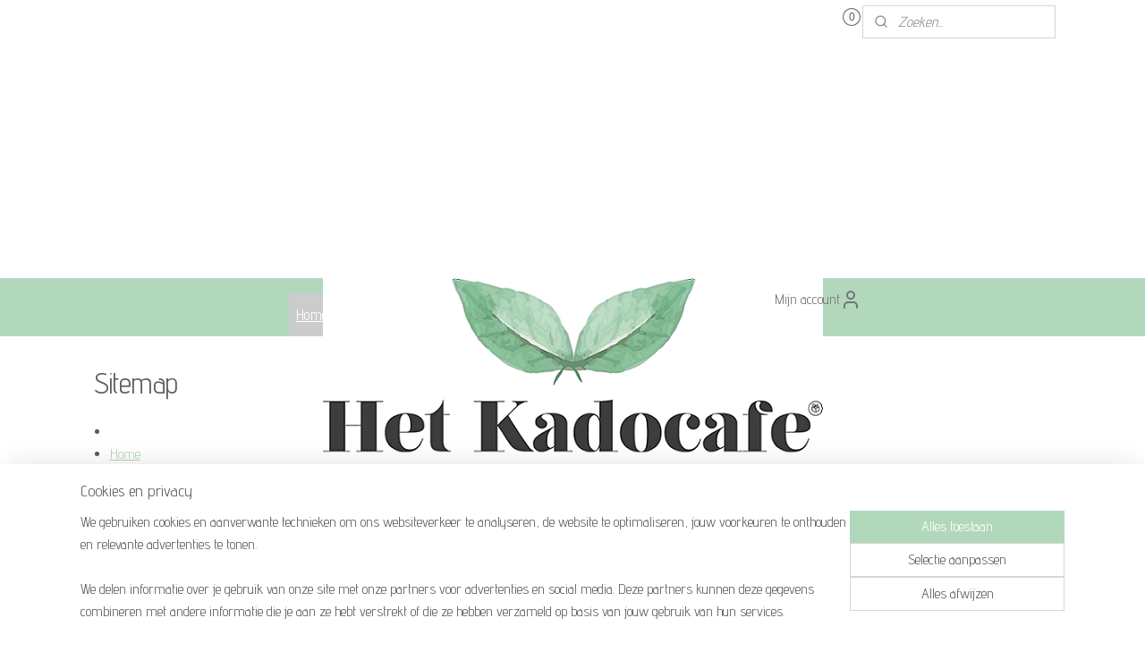

--- FILE ---
content_type: text/html; charset=UTF-8
request_url: https://www.hetkadocafe.nl/sitemap/
body_size: 13171
content:
<!DOCTYPE html>
<!--[if lt IE 7]>
<html lang="nl"
      class="no-js lt-ie9 lt-ie8 lt-ie7 secure"> <![endif]-->
<!--[if IE 7]>
<html lang="nl"
      class="no-js lt-ie9 lt-ie8 is-ie7 secure"> <![endif]-->
<!--[if IE 8]>
<html lang="nl"
      class="no-js lt-ie9 is-ie8 secure"> <![endif]-->
<!--[if gt IE 8]><!-->
<html lang="nl" class="no-js secure">
<!--<![endif]-->
<head prefix="og: http://ogp.me/ns#">
    <meta http-equiv="Content-Type" content="text/html; charset=UTF-8"/>

    <title>Sitemap | Het Kadocafe</title>
    <meta name="description" content="Sitemap | Het Kadocafe" />
    <meta name="robots" content="noarchive"/>
    <meta name="robots" content="index,follow,noodp,noydir"/>
    
    <meta name="viewport" content="width=device-width, initial-scale=1.0"/>
    <meta name="revisit-after" content="1 days"/>
    <meta name="generator" content="Mijnwebwinkel"/>
    <meta name="web_author" content="https://www.mijnwebwinkel.nl/"/>

    

    <meta property="og:site_name" content="Het Kadocafe"/>


    <link rel="preload" as="style" href="https://static.myonlinestore.eu/assets/../js/fancybox/jquery.fancybox.css?20260123073340"
          onload="this.onload=null;this.rel='stylesheet'">
    <noscript>
        <link rel="stylesheet" href="https://static.myonlinestore.eu/assets/../js/fancybox/jquery.fancybox.css?20260123073340">
    </noscript>

    <link rel="stylesheet" type="text/css" href="https://asset.myonlinestore.eu/8cEpppqM5in84ZObo734qSabAOUIEjB.css"/>

    <link rel="preload" as="style" href="https://static.myonlinestore.eu/assets/../fonts/fontawesome-6.4.2/css/fontawesome.min.css?20260123073340"
          onload="this.onload=null;this.rel='stylesheet'">
    <link rel="preload" as="style" href="https://static.myonlinestore.eu/assets/../fonts/fontawesome-6.4.2/css/solid.min.css?20260123073340"
          onload="this.onload=null;this.rel='stylesheet'">
    <link rel="preload" as="style" href="https://static.myonlinestore.eu/assets/../fonts/fontawesome-6.4.2/css/brands.min.css?20260123073340"
          onload="this.onload=null;this.rel='stylesheet'">
    <link rel="preload" as="style" href="https://static.myonlinestore.eu/assets/../fonts/fontawesome-6.4.2/css/v4-shims.min.css?20260123073340"
          onload="this.onload=null;this.rel='stylesheet'">
    <noscript>
        <link rel="stylesheet" href="https://static.myonlinestore.eu/assets/../fonts/font-awesome-4.1.0/css/font-awesome.4.1.0.min.css?20260123073340">
    </noscript>

    <link rel="preconnect" href="https://static.myonlinestore.eu/" crossorigin />
    <link rel="dns-prefetch" href="https://static.myonlinestore.eu/" />
    <link rel="preconnect" href="https://cdn.myonlinestore.eu" crossorigin />
    <link rel="dns-prefetch" href="https://cdn.myonlinestore.eu" />

    <script type="text/javascript" src="https://static.myonlinestore.eu/assets/../js/modernizr.js?20260123073340"></script>
        
    <link rel="icon" type="image/x-icon" href="https://cdn.myonlinestore.eu/955f4b8b-6be1-11e9-a722-44a8421b9960/favicon.ico?t=1769458778"
              />
    <script>
        var _rollbarConfig = {
        accessToken: 'd57a2075769e4401ab611d78421f1c89',
        captureUncaught: false,
        captureUnhandledRejections: false,
        verbose: false,
        payload: {
            environment: 'prod',
            person: {
                id: 500640,
            },
            ignoredMessages: [
                'request aborted',
                'network error',
                'timeout'
            ]
        },
        reportLevel: 'error'
    };
    // Rollbar Snippet
    !function(r){var e={};function o(n){if(e[n])return e[n].exports;var t=e[n]={i:n,l:!1,exports:{}};return r[n].call(t.exports,t,t.exports,o),t.l=!0,t.exports}o.m=r,o.c=e,o.d=function(r,e,n){o.o(r,e)||Object.defineProperty(r,e,{enumerable:!0,get:n})},o.r=function(r){"undefined"!=typeof Symbol&&Symbol.toStringTag&&Object.defineProperty(r,Symbol.toStringTag,{value:"Module"}),Object.defineProperty(r,"__esModule",{value:!0})},o.t=function(r,e){if(1&e&&(r=o(r)),8&e)return r;if(4&e&&"object"==typeof r&&r&&r.__esModule)return r;var n=Object.create(null);if(o.r(n),Object.defineProperty(n,"default",{enumerable:!0,value:r}),2&e&&"string"!=typeof r)for(var t in r)o.d(n,t,function(e){return r[e]}.bind(null,t));return n},o.n=function(r){var e=r&&r.__esModule?function(){return r.default}:function(){return r};return o.d(e,"a",e),e},o.o=function(r,e){return Object.prototype.hasOwnProperty.call(r,e)},o.p="",o(o.s=0)}([function(r,e,o){var n=o(1),t=o(4);_rollbarConfig=_rollbarConfig||{},_rollbarConfig.rollbarJsUrl=_rollbarConfig.rollbarJsUrl||"https://cdnjs.cloudflare.com/ajax/libs/rollbar.js/2.14.4/rollbar.min.js",_rollbarConfig.async=void 0===_rollbarConfig.async||_rollbarConfig.async;var a=n.setupShim(window,_rollbarConfig),l=t(_rollbarConfig);window.rollbar=n.Rollbar,a.loadFull(window,document,!_rollbarConfig.async,_rollbarConfig,l)},function(r,e,o){var n=o(2);function t(r){return function(){try{return r.apply(this,arguments)}catch(r){try{console.error("[Rollbar]: Internal error",r)}catch(r){}}}}var a=0;function l(r,e){this.options=r,this._rollbarOldOnError=null;var o=a++;this.shimId=function(){return o},"undefined"!=typeof window&&window._rollbarShims&&(window._rollbarShims[o]={handler:e,messages:[]})}var i=o(3),s=function(r,e){return new l(r,e)},d=function(r){return new i(s,r)};function c(r){return t(function(){var e=Array.prototype.slice.call(arguments,0),o={shim:this,method:r,args:e,ts:new Date};window._rollbarShims[this.shimId()].messages.push(o)})}l.prototype.loadFull=function(r,e,o,n,a){var l=!1,i=e.createElement("script"),s=e.getElementsByTagName("script")[0],d=s.parentNode;i.crossOrigin="",i.src=n.rollbarJsUrl,o||(i.async=!0),i.onload=i.onreadystatechange=t(function(){if(!(l||this.readyState&&"loaded"!==this.readyState&&"complete"!==this.readyState)){i.onload=i.onreadystatechange=null;try{d.removeChild(i)}catch(r){}l=!0,function(){var e;if(void 0===r._rollbarDidLoad){e=new Error("rollbar.js did not load");for(var o,n,t,l,i=0;o=r._rollbarShims[i++];)for(o=o.messages||[];n=o.shift();)for(t=n.args||[],i=0;i<t.length;++i)if("function"==typeof(l=t[i])){l(e);break}}"function"==typeof a&&a(e)}()}}),d.insertBefore(i,s)},l.prototype.wrap=function(r,e,o){try{var n;if(n="function"==typeof e?e:function(){return e||{}},"function"!=typeof r)return r;if(r._isWrap)return r;if(!r._rollbar_wrapped&&(r._rollbar_wrapped=function(){o&&"function"==typeof o&&o.apply(this,arguments);try{return r.apply(this,arguments)}catch(o){var e=o;throw e&&("string"==typeof e&&(e=new String(e)),e._rollbarContext=n()||{},e._rollbarContext._wrappedSource=r.toString(),window._rollbarWrappedError=e),e}},r._rollbar_wrapped._isWrap=!0,r.hasOwnProperty))for(var t in r)r.hasOwnProperty(t)&&(r._rollbar_wrapped[t]=r[t]);return r._rollbar_wrapped}catch(e){return r}};for(var p="log,debug,info,warn,warning,error,critical,global,configure,handleUncaughtException,handleAnonymousErrors,handleUnhandledRejection,captureEvent,captureDomContentLoaded,captureLoad".split(","),u=0;u<p.length;++u)l.prototype[p[u]]=c(p[u]);r.exports={setupShim:function(r,e){if(r){var o=e.globalAlias||"Rollbar";if("object"==typeof r[o])return r[o];r._rollbarShims={},r._rollbarWrappedError=null;var a=new d(e);return t(function(){e.captureUncaught&&(a._rollbarOldOnError=r.onerror,n.captureUncaughtExceptions(r,a,!0),e.wrapGlobalEventHandlers&&n.wrapGlobals(r,a,!0)),e.captureUnhandledRejections&&n.captureUnhandledRejections(r,a,!0);var t=e.autoInstrument;return!1!==e.enabled&&(void 0===t||!0===t||"object"==typeof t&&t.network)&&r.addEventListener&&(r.addEventListener("load",a.captureLoad.bind(a)),r.addEventListener("DOMContentLoaded",a.captureDomContentLoaded.bind(a))),r[o]=a,a})()}},Rollbar:d}},function(r,e){function o(r,e,o){if(e.hasOwnProperty&&e.hasOwnProperty("addEventListener")){for(var n=e.addEventListener;n._rollbarOldAdd&&n.belongsToShim;)n=n._rollbarOldAdd;var t=function(e,o,t){n.call(this,e,r.wrap(o),t)};t._rollbarOldAdd=n,t.belongsToShim=o,e.addEventListener=t;for(var a=e.removeEventListener;a._rollbarOldRemove&&a.belongsToShim;)a=a._rollbarOldRemove;var l=function(r,e,o){a.call(this,r,e&&e._rollbar_wrapped||e,o)};l._rollbarOldRemove=a,l.belongsToShim=o,e.removeEventListener=l}}r.exports={captureUncaughtExceptions:function(r,e,o){if(r){var n;if("function"==typeof e._rollbarOldOnError)n=e._rollbarOldOnError;else if(r.onerror){for(n=r.onerror;n._rollbarOldOnError;)n=n._rollbarOldOnError;e._rollbarOldOnError=n}e.handleAnonymousErrors();var t=function(){var o=Array.prototype.slice.call(arguments,0);!function(r,e,o,n){r._rollbarWrappedError&&(n[4]||(n[4]=r._rollbarWrappedError),n[5]||(n[5]=r._rollbarWrappedError._rollbarContext),r._rollbarWrappedError=null);var t=e.handleUncaughtException.apply(e,n);o&&o.apply(r,n),"anonymous"===t&&(e.anonymousErrorsPending+=1)}(r,e,n,o)};o&&(t._rollbarOldOnError=n),r.onerror=t}},captureUnhandledRejections:function(r,e,o){if(r){"function"==typeof r._rollbarURH&&r._rollbarURH.belongsToShim&&r.removeEventListener("unhandledrejection",r._rollbarURH);var n=function(r){var o,n,t;try{o=r.reason}catch(r){o=void 0}try{n=r.promise}catch(r){n="[unhandledrejection] error getting `promise` from event"}try{t=r.detail,!o&&t&&(o=t.reason,n=t.promise)}catch(r){}o||(o="[unhandledrejection] error getting `reason` from event"),e&&e.handleUnhandledRejection&&e.handleUnhandledRejection(o,n)};n.belongsToShim=o,r._rollbarURH=n,r.addEventListener("unhandledrejection",n)}},wrapGlobals:function(r,e,n){if(r){var t,a,l="EventTarget,Window,Node,ApplicationCache,AudioTrackList,ChannelMergerNode,CryptoOperation,EventSource,FileReader,HTMLUnknownElement,IDBDatabase,IDBRequest,IDBTransaction,KeyOperation,MediaController,MessagePort,ModalWindow,Notification,SVGElementInstance,Screen,TextTrack,TextTrackCue,TextTrackList,WebSocket,WebSocketWorker,Worker,XMLHttpRequest,XMLHttpRequestEventTarget,XMLHttpRequestUpload".split(",");for(t=0;t<l.length;++t)r[a=l[t]]&&r[a].prototype&&o(e,r[a].prototype,n)}}}},function(r,e){function o(r,e){this.impl=r(e,this),this.options=e,function(r){for(var e=function(r){return function(){var e=Array.prototype.slice.call(arguments,0);if(this.impl[r])return this.impl[r].apply(this.impl,e)}},o="log,debug,info,warn,warning,error,critical,global,configure,handleUncaughtException,handleAnonymousErrors,handleUnhandledRejection,_createItem,wrap,loadFull,shimId,captureEvent,captureDomContentLoaded,captureLoad".split(","),n=0;n<o.length;n++)r[o[n]]=e(o[n])}(o.prototype)}o.prototype._swapAndProcessMessages=function(r,e){var o,n,t;for(this.impl=r(this.options);o=e.shift();)n=o.method,t=o.args,this[n]&&"function"==typeof this[n]&&("captureDomContentLoaded"===n||"captureLoad"===n?this[n].apply(this,[t[0],o.ts]):this[n].apply(this,t));return this},r.exports=o},function(r,e){r.exports=function(r){return function(e){if(!e&&!window._rollbarInitialized){for(var o,n,t=(r=r||{}).globalAlias||"Rollbar",a=window.rollbar,l=function(r){return new a(r)},i=0;o=window._rollbarShims[i++];)n||(n=o.handler),o.handler._swapAndProcessMessages(l,o.messages);window[t]=n,window._rollbarInitialized=!0}}}}]);
    // End Rollbar Snippet
    </script>
    <script defer type="text/javascript" src="https://static.myonlinestore.eu/assets/../js/jquery.min.js?20260123073340"></script><script defer type="text/javascript" src="https://static.myonlinestore.eu/assets/../js/mww/shop.js?20260123073340"></script><script defer type="text/javascript" src="https://static.myonlinestore.eu/assets/../js/mww/navigation.js?20260123073340"></script><script defer type="text/javascript" src="https://static.myonlinestore.eu/assets/../js/delay.js?20260123073340"></script><script defer type="text/javascript" src="https://static.myonlinestore.eu/assets/../js/mww/ajax.js?20260123073340"></script><script defer type="text/javascript" src="https://static.myonlinestore.eu/assets/../js/foundation/foundation.min.js?20260123073340"></script><script defer type="text/javascript" src="https://static.myonlinestore.eu/assets/../js/foundation/foundation/foundation.topbar.js?20260123073340"></script><script defer type="text/javascript" src="https://static.myonlinestore.eu/assets/../js/foundation/foundation/foundation.tooltip.js?20260123073340"></script><script defer type="text/javascript" src="https://static.myonlinestore.eu/assets/../js/mww/deferred.js?20260123073340"></script>
        <script src="https://static.myonlinestore.eu/assets/webpack/bootstrapper.ce10832e.js"></script>
    
    <script src="https://static.myonlinestore.eu/assets/webpack/vendor.85ea91e8.js" defer></script><script src="https://static.myonlinestore.eu/assets/webpack/main.c5872b2c.js" defer></script>
    
    <script src="https://static.myonlinestore.eu/assets/webpack/webcomponents.377dc92a.js" defer></script>
    
    <script src="https://static.myonlinestore.eu/assets/webpack/render.8395a26c.js" defer></script>

    <script>
        window.bootstrapper.add(new Strap('marketingScripts', []));
    </script>
        <script>
  window.dataLayer = window.dataLayer || [];

  function gtag() {
    dataLayer.push(arguments);
  }

    gtag(
    "consent",
    "default",
    {
      "ad_storage": "denied",
      "ad_user_data": "denied",
      "ad_personalization": "denied",
      "analytics_storage": "denied",
      "security_storage": "granted",
      "personalization_storage": "denied",
      "functionality_storage": "denied",
    }
  );

  gtag("js", new Date());
  gtag("config", 'G-HSRC51ENF9', { "groups": "myonlinestore" });</script>
<script async src="https://www.googletagmanager.com/gtag/js?id=G-HSRC51ENF9"></script>
        <script>
        
    </script>
        
<script>
    var marketingStrapId = 'marketingScripts'
    var marketingScripts = window.bootstrapper.use(marketingStrapId);

    if (marketingScripts === null) {
        marketingScripts = [];
    }

    
    window.bootstrapper.update(new Strap(marketingStrapId, marketingScripts));
</script>
    <noscript>
        <style>ul.products li {
                opacity: 1 !important;
            }</style>
    </noscript>

            <script>
                (function (w, d, s, l, i) {
            w[l] = w[l] || [];
            w[l].push({
                'gtm.start':
                    new Date().getTime(), event: 'gtm.js'
            });
            var f = d.getElementsByTagName(s)[0],
                j = d.createElement(s), dl = l != 'dataLayer' ? '&l=' + l : '';
            j.async = true;
            j.src =
                'https://www.googletagmanager.com/gtm.js?id=' + i + dl;
            f.parentNode.insertBefore(j, f);
        })(window, document, 'script', 'dataLayer', 'GTM-MSQ3L6L');
            </script>

</head>
<body    class="lang-nl_NL layout-width-1100 oneColumn">

    <noscript>
                    <iframe src="https://www.googletagmanager.com/ns.html?id=GTM-MSQ3L6L" height="0" width="0"
                    style="display:none;visibility:hidden"></iframe>
            </noscript>


<header>
    <a tabindex="0" id="skip-link" class="button screen-reader-text" href="#content">Spring naar de hoofdtekst</a>
</header>


<div id="react_element__filter"></div>

<div class="site-container">
    <div class="inner-wrap">
        
        
        <div class="bg-container custom-css-container"             data-active-language="nl"
            data-current-date="27-01-2026"
            data-category-id="unknown"
            data-article-id="unknown"
            data-article-category-id="unknown"
            data-article-name="unknown"
        >
            <noscript class="no-js-message">
                <div class="inner">
                    Javascript is uitgeschakeld.


Zonder Javascript is het niet mogelijk bestellingen te plaatsen in deze webwinkel en zijn een aantal functionaliteiten niet beschikbaar.
                </div>
            </noscript>

            <div id="header">
                <div id="react_root"><!-- --></div>
                <div
                    class="header-bar-top">
                                                
<div class="row header-bar-inner" data-bar-position="top" data-options="sticky_on: [medium, large]; is_hover: true; scrolltop: true;" data-topbar>
    <section class="top-bar-section">
                                    <div class="module-container cart align-right2">
                    
<div class="header-cart module moduleCartCompact" data-ajax-cart-replace="true" data-productcount="0">
            <a href="/cart/?category_id=4829930" class="foldout-cart">
                <div   
    aria-hidden role="img"
    class="icon icon--sf-shopping-cart
        "
            title="Winkelwagen"
    >
    <svg><use xlink:href="#sf-shopping-cart"></use></svg>
    </div>
            <span class="count">0</span>
        </a>
        <div class="hidden-cart-details">
            <div class="invisible-hover-area">
                <div data-mobile-cart-replace="true" class="cart-details">
                                            <div class="cart-summary">
                            Geen artikelen in winkelwagen.
                        </div>
                                    </div>

                            </div>
        </div>
    </div>

                </div>
                                                <div class="module-container search align-right">
                    <div class="react_element__searchbox" 
    data-post-url="/search/" 
    data-search-phrase=""></div>

                </div>
                        </section>
</div>

                                    </div>

                

        
                
            

<sf-header-image
    class="web-component"
    header-element-height="263px"
    align="center"
    store-name="Het Kadocafe"
    store-url="https://www.hetkadocafe.nl/"
    background-image-url=""
    mobile-background-image-url=""
    logo-custom-width=""
    logo-custom-height=""
    page-column-width="1100"
    style="
        height: 263px;

        --background-color: transparent;
        --background-height: 263px;
        --background-aspect-ratio: 1;
        --scaling-background-aspect-ratio: 2.75;
        --mobile-background-height: 0px;
        --mobile-background-aspect-ratio: 1;
        --color: #737373;
        --logo-custom-width: auto;
        --logo-custom-height: auto;
        --logo-aspect-ratio: 2.1254752851711
        ">
            <a href="https://www.hetkadocafe.nl/" slot="logo" style="max-height: 100%;">
            <img
                src="https://cdn.myonlinestore.eu/955f4b8b-6be1-11e9-a722-44a8421b9960/logo_large.png?t=1769458778"
                alt="Het Kadocafe"
                style="
                    width: 559px;
                    height: 100%;
                    display: block;
                    max-height: 400px;
                    "
            />
        </a>
    </sf-header-image>
                <div class="header-bar-bottom sticky">
                                                
<div class="row header-bar-inner" data-bar-position="header" data-options="sticky_on: [medium, large]; is_hover: true; scrolltop: true;" data-topbar>
    <section class="top-bar-section">
                                    <nav class="module-container navigation  align-left">
                    <ul>
                            



    
<li class="divider">
            <hr>
    </li>
    

    
    

<li class="has-dropdown active">
            <a href="https://www.hetkadocafe.nl/" class="">
            Home
                                                <div aria-hidden role="img" class="icon"><svg><use xlink:href="#sf-chevron-down"></use></svg></div>
                                    </a>

                                    <ul class="dropdown">
                        




<li class="">
            <a href="https://www.hetkadocafe.nl/c-7358645/groningse-kerst-ballen-en-pieken/" class="">
            Groningse Kerst(ballen) en Pieken
                    </a>

                                </li>
                </ul>
                        </li>
    

    


<li class="has-dropdown">
            <a href="https://www.hetkadocafe.nl/c-4829931/thee-webshop/" class="">
            Thee webshop
                                                <div aria-hidden role="img" class="icon"><svg><use xlink:href="#sf-chevron-down"></use></svg></div>
                                    </a>

                                    <ul class="dropdown">
                        




<li class="">
            <a href="https://www.hetkadocafe.nl/c-4830310/rooibos/" class="">
            Rooibos
                    </a>

                                </li>
    




<li class="">
            <a href="https://www.hetkadocafe.nl/c-4830312/vruchtenthee/" class="">
            Vruchtenthee
                    </a>

                                </li>
    




<li class="">
            <a href="https://www.hetkadocafe.nl/c-4830311/zwarte-thee/" class="">
            Zwarte thee
                    </a>

                                </li>
    




<li class="">
            <a href="https://www.hetkadocafe.nl/c-4830315/groene-thee/" class="">
            Groene thee
                    </a>

                                </li>
    




<li class="">
            <a href="https://www.hetkadocafe.nl/c-4830316/witte-gele-thee/" class="">
            Witte &amp; gele thee
                    </a>

                                </li>
    




<li class="">
            <a href="https://www.hetkadocafe.nl/c-4830317/kruidenthee/" class="">
            Kruidenthee
                    </a>

                                </li>
    




<li class="">
            <a href="https://www.hetkadocafe.nl/c-4830318/oolong/" class="">
            Oolong
                    </a>

                                </li>
    




<li class="">
            <a href="https://www.hetkadocafe.nl/c-4830319/biologische-thee/" class="">
            Biologische thee
                    </a>

                                </li>
    




<li class="">
            <a href="https://www.hetkadocafe.nl/c-5515898/kerst-thee/" class="">
            Kerst thee
                    </a>

                                </li>
    




<li class="">
            <a href="https://www.hetkadocafe.nl/c-5134041/filters-zeefjes-glazen-bewaarpotjes/" class="">
            Filters, Zeefjes &amp; Glazen Bewaarpotjes
                    </a>

                                </li>
                </ul>
                        </li>
    

    


<li class="has-dropdown">
            <a href="https://www.hetkadocafe.nl/c-4830270/over-thee/" class="">
            Over thee
                                                <div aria-hidden role="img" class="icon"><svg><use xlink:href="#sf-chevron-down"></use></svg></div>
                                    </a>

                                    <ul class="dropdown">
                        




<li class="">
            <a href="https://www.hetkadocafe.nl/c-4950068/de-oorsprong-van-thee/" class="">
            De oorsprong van thee
                    </a>

                                </li>
    




<li class="">
            <a href="https://www.hetkadocafe.nl/c-4950086/de-theestruik-en-oogst/" class="">
            De theestruik en -oogst
                    </a>

                                </li>
    




<li class="">
            <a href="https://www.hetkadocafe.nl/c-4950069/theesoorten-en-verwerking/" class="">
            Theesoorten en verwerking
                    </a>

                                </li>
    




<li class="">
            <a href="https://www.hetkadocafe.nl/c-4950070/classificatie-van-thee/" class="">
            Classificatie van thee
                    </a>

                                </li>
    




<li class="">
            <a href="https://www.hetkadocafe.nl/c-4950075/adviezen-rondom-thee-zetten/" class="">
            Adviezen rondom thee zetten
                    </a>

                                </li>
                </ul>
                        </li>
    




<li class="">
            <a href="https://www.hetkadocafe.nl/c-4957159/winkel-groningen/" class="">
            Winkel Groningen
                    </a>

                                </li>
    




<li class="">
            <a href="https://www.hetkadocafe.nl/c-4830272/over-ons/" class="">
            Over ons
                    </a>

                                </li>
    




<li class="">
            <a href="https://www.hetkadocafe.nl/c-4829932/contact/" class="">
            Contact
                    </a>

                                </li>

                    </ul>
                </nav>
                                                <div class="module-container myaccount align-right">
                    
<div class="module my-account-bar">
            <a href="javascript:void(0)" class="foldout-account">
            Mijn account     <div   
    aria-hidden role="img"
    class="icon icon--sf-user
        "
    >
    <svg><use xlink:href="#sf-user"></use></svg>
    </div>
        </a>
        <div class="saveforlater-counter-topbar" id="react_element__saveforlater-topbar-counter"
             data-show-counter=""></div>
        <div class="my-account-overlay"></div>
        <div class="hidden-account-details">
            <div class="invisible-hover-area">
                <div class="header">
                    <div class="header-text">Mijn account</div>
                    <div class="close-button">
                            <div   
    aria-hidden role="img"
    class="icon icon--close-button icon--sf-x
        "
            title="close-button"
    >
    <svg><use xlink:href="#sf-x"></use></svg>
    </div>
                    </div>
                </div>
                <div class="scrollable">
                    <h3 class="existing-customer">Inloggen</h3>
                    <div class="form-group">
                        <form accept-charset="UTF-8" name=""
          method="post" action="/customer/login/?referer=/sitemap/" class="legacy" id="login_form">
                        <script>
    document.addEventListener("DOMContentLoaded", function () {
        Array.from(document.querySelectorAll("#login_form")).map(
            form => form.addEventListener("submit", function () {
                Array.from(document.querySelectorAll("#login")).map(button => button.disabled = true);
            })
        );
    });
</script>
                        
                        <div class="form-group        ">
    <label class="control-label required" for="customer_account_username">E-mailadres</label><div class="control-group">
            <div class="control-container   no-errors    ">
                                <input type="email"
            id="customer_account_username" name="_username" required="required" class="default form-control" maxlength="100"
                                                    data-validator-range="0-0"
                />
                    </div>
                                </div>
</div>
    
                        <div class="form-group        ">
    <label class="control-label required" for="customer_account_password">Wachtwoord</label><div class="control-group">
            <div class="control-container   no-errors    ">
                                <input type="password"
            id="customer_account_password" name="_password" required="required" class="default form-control" maxlength="64"
                                                    data-validator-range="0-0"
                />
                    </div>
                                </div>
</div>
    
                        <div class="form-row buttons">
                            <button type="submit" id="login" name="login" class="btn">
                                Inloggen
                            </button>
                        </div>
                        <input type="hidden"
            id="_csrf_token" name="_csrf_token" class="form-control"
            value="15c2b9c1952c5127b5708103f4.WXkeRp-q0sCtpxf4w4OA4L-5v8lSHE7_qwTxc829mJQ.LRwzdej6mZHPwWazkbe4gc_c7oY4SAnJ4VGYIqfu8-csEise6s6difjAXg"                                         data-validator-range="0-0"
                />
        </form>
                    </div>
                    <a class="forgot-password-link" href="/customer/forgot-password/">Wachtwoord vergeten?</a>
                                            <hr/>
                        <h3 class="without-account">Geen account?</h3>
                        <p>
                            Met een account kun je sneller bestellen en heb je een overzicht van je eerdere bestellingen.
                        </p>
                        <a href="https://www.hetkadocafe.nl/customer/register/?referer=/sitemap/"
                           class="btn">Account aanmaken</a>
                                    </div>
            </div>
        </div>
    </div>

                </div>
                        </section>
</div>

                                    </div>
            </div>

            
            
            <div id="content" class="columncount-1">
                <div class="row">
                                            <div class="columns columns-14 foldout-nav">
                            <a class="mobile-nav-toggle" href="#" data-react-trigger="mobile-navigation-toggle">
    <i></i> Menu</a>   
                        </div>
                                                                <div class="columns large-14 medium-14 small-14" id="centercolumn">
    
    
                            
    <div class="intro">
        <h1>Sitemap</h1>

        <ul class="sitemap">
                                                <li>
                    <a href=""></a>
                                    </li>
                                                <li>
                    <a href="https://www.hetkadocafe.nl/">Home</a>
                                            <ul>
                                                                <li>
                    <a href="https://www.hetkadocafe.nl/c-7358645/groningse-kerst-ballen-en-pieken/">Groningse Kerst(ballen) en Pieken</a>
                                    </li>
                        
                        </ul>
                                    </li>
                                                <li>
                    <a href="https://www.hetkadocafe.nl/c-4829931/thee-webshop/">Thee webshop</a>
                                            <ul>
                                                                <li>
                    <a href="https://www.hetkadocafe.nl/c-4830310/rooibos/">Rooibos</a>
                                    </li>
                                                <li>
                    <a href="https://www.hetkadocafe.nl/c-4830312/vruchtenthee/">Vruchtenthee</a>
                                    </li>
                                                <li>
                    <a href="https://www.hetkadocafe.nl/c-4830311/zwarte-thee/">Zwarte thee</a>
                                    </li>
                                                <li>
                    <a href="https://www.hetkadocafe.nl/c-4830315/groene-thee/">Groene thee</a>
                                    </li>
                                                <li>
                    <a href="https://www.hetkadocafe.nl/c-4830316/witte-gele-thee/">Witte &amp; gele thee</a>
                                    </li>
                                                <li>
                    <a href="https://www.hetkadocafe.nl/c-4830317/kruidenthee/">Kruidenthee</a>
                                    </li>
                                                <li>
                    <a href="https://www.hetkadocafe.nl/c-4830318/oolong/">Oolong</a>
                                    </li>
                                                <li>
                    <a href="https://www.hetkadocafe.nl/c-4830319/biologische-thee/">Biologische thee</a>
                                    </li>
                                                <li>
                    <a href="https://www.hetkadocafe.nl/c-5515898/kerst-thee/">Kerst thee</a>
                                    </li>
                                                <li>
                    <a href="https://www.hetkadocafe.nl/c-5134041/filters-zeefjes-glazen-bewaarpotjes/">Filters, Zeefjes &amp; Glazen Bewaarpotjes</a>
                                    </li>
                        
                        </ul>
                                    </li>
                                                <li>
                    <a href="https://www.hetkadocafe.nl/c-4830270/over-thee/">Over thee</a>
                                            <ul>
                                                                <li>
                    <a href="https://www.hetkadocafe.nl/c-4950068/de-oorsprong-van-thee/">De oorsprong van thee</a>
                                    </li>
                                                <li>
                    <a href="https://www.hetkadocafe.nl/c-4950086/de-theestruik-en-oogst/">De theestruik en -oogst</a>
                                    </li>
                                                <li>
                    <a href="https://www.hetkadocafe.nl/c-4950069/theesoorten-en-verwerking/">Theesoorten en verwerking</a>
                                    </li>
                                                <li>
                    <a href="https://www.hetkadocafe.nl/c-4950070/classificatie-van-thee/">Classificatie van thee</a>
                                    </li>
                                                <li>
                    <a href="https://www.hetkadocafe.nl/c-4950075/adviezen-rondom-thee-zetten/">Adviezen rondom thee zetten</a>
                                    </li>
                        
                        </ul>
                                    </li>
                                                <li>
                    <a href="https://www.hetkadocafe.nl/c-4957159/winkel-groningen/">Winkel Groningen</a>
                                    </li>
                                                <li>
                    <a href="https://www.hetkadocafe.nl/c-4830272/over-ons/">Over ons</a>
                                    </li>
                                                <li>
                    <a href="https://www.hetkadocafe.nl/c-4829932/contact/">Contact</a>
                                    </li>
                        
        </ul>
    </div>

            
    </div>
                                    </div>
            </div>
        </div>

                    <div id="footer" class="custom-css-container"             data-active-language="nl"
            data-current-date="27-01-2026"
            data-category-id="unknown"
            data-article-id="unknown"
            data-article-category-id="unknown"
            data-article-name="unknown"
        >
                    <div class="pane paneFooter">
        <div class="inner">
            <ul>
                                                        <li><div class="block textarea  textAlignLeft ">
            <h3>Klantenservice</h3>
    
            <p><a style="text-decoration:none;" href="https://het-kadocafe.myonline.store/c-4831328/over-ons/">Over ons</a><br><a style="text-decoration:none;" href="https://het-kadocafe.myonline.store/c-4831329/algemene-voorwaarden/">Algemene voorwaarden</a><br><a style="text-decoration:none;" href="https://het-kadocafe.myonline.store/c-4831330/privacy-policy/">Privacy Policy</a><br><a style="text-decoration:none;" href="https://het-kadocafe.myonline.store/c-4831332/verzend-en-retourbeleid/">Verzend- en Retourbeleid</a><br><a style="text-decoration:none;" href="https://het-kadocafe.myonline.store/c-4831334/contact/">Contact</a></p>
    </div>
</li>
                                                        <li><div class="block textarea  textAlignLeft ">
            <h3>Volg ons</h3>
    
            <p><a href="https://www.facebook.com/Het-Kadocafe-Folkingestraat-374792619313314/"><img alt="" width="32" height="32" src="https://cdn.myonlinestore.eu/955f4b8b-6be1-11e9-a722-44a8421b9960/images/facebook.png" style="border-style:solid; border-width:0px"></a><a href="https://www.instagram.com/hetkadocafe/?hl=nl"><img alt="" width="32" height="32" src="https://cdn.myonlinestore.eu/955f4b8b-6be1-11e9-a722-44a8421b9960/images/instagram.png" style="border-style:solid; border-width:0px"></a></p>
    </div>
</li>
                                                        <li><div class="block textarea  textAlignLeft ">
            <h3>Openingstijden</h3>
    
            <table cellspacing="1" cellpadding="1" border="0" style="width:500px"><tbody><tr><td style="width:99px">Maandag</td><td style="width:387px">12..00 - 17.30</td></tr><tr><td style="width:99px">Dinsdag</td><td style="width:387px">10.00 - 17.30</td></tr><tr><td style="width:99px">Woensdag</td><td style="width:387px">10.00 - 17.30</td></tr><tr><td style="width:99px">Donderdag</td><td style="width:387px">10.00 - 17.30</td></tr><tr><td style="width:99px">Vrijdag</td><td style="width:387px">10.00 - 17.30</td></tr><tr><td style="width:99px">Zaterdag</td><td style="width:387px">10.00 - 17.00</td></tr><tr><td style="width:99px">Zondag</td><td style="width:387px">12.00 - 17.00</td></tr></tbody></table><p>&nbsp;</p>
    </div>
</li>
                                                        <li><div class="block textarea  textAlignLeft ">
            <h3>Informatie</h3>
    
            <p><strong>Postadres:</strong><br>Het Kadocafe<br>Folkingestraat 22<br>9711 JW, Groningen</p><p>&nbsp;</p><p><strong>KvK:</strong>&nbsp;50427385<br><strong>btw:</strong>&nbsp;NL822747650B01</p><p>&nbsp;</p><p><strong>M</strong>: <a style="text-decoration:none;" href="mailto:info@hetkadocafe.nl">info@hetkadocafe.nl</a><br><strong>T: </strong>+31 (0)50 2044341</p>
    </div>
</li>
                                                        <li><div class="block textarea  textAlignCenter ">
    
            <p style="text-align:center"><img alt="" width="669" height="448" src="https://cdn.myonlinestore.eu/955f4b8b-6be1-11e9-a722-44a8421b9960/images/kaart.png" style="border-style:solid; border-width:0px"></p><p>&nbsp;</p><p>&nbsp;</p><p><img alt="" width="1100" height="778" src="https://cdn.myonlinestore.eu/955f4b8b-6be1-11e9-a722-44a8421b9960/images/thumbnail_Foto%20gevel%20pand%20Folkingestraat%2022.jpg" style="border-style:solid; border-width:0px"></p>
    </div>
</li>
                            </ul>
        </div>
    </div>

            </div>
                <div id="mwwFooter">
            <div class="row mwwFooter">
                <div class="columns small-14">
                                                                                                                                                © 2019 - 2026 Het Kadocafe
                        | <a href="https://www.hetkadocafe.nl/sitemap/" class="footer">sitemap</a>
                        | <a href="https://www.hetkadocafe.nl/rss/" class="footer" target="_blank">rss</a>
                                                    | <a href="https://www.mijnwebwinkel.nl/webshop-starten?utm_medium=referral&amp;utm_source=ecommerce_website&amp;utm_campaign=myonlinestore_shops_pro_nl" class="footer" target="_blank">webwinkel beginnen</a>
    -
    powered by <a href="https://www.mijnwebwinkel.nl/?utm_medium=referral&amp;utm_source=ecommerce_website&amp;utm_campaign=myonlinestore_shops_pro_nl" class="footer" target="_blank">Mijnwebwinkel</a>                                                            </div>
            </div>
        </div>
    </div>
</div>

<script>
    window.bootstrapper.add(new Strap('storeNotifications', {
        notifications: [],
    }));

    var storeLocales = [
                'nl_NL',
            ];
    window.bootstrapper.add(new Strap('storeLocales', storeLocales));

    window.bootstrapper.add(new Strap('consentBannerSettings', {"enabled":true,"privacyStatementPageId":null,"privacyStatementPageUrl":null,"updatedAt":"2024-02-29T11:31:41+01:00","updatedAtTimestamp":1709202701,"consentTypes":{"required":{"enabled":true,"title":"Noodzakelijk","text":"Cookies en technieken die zijn nodig om de website bruikbaar te maken, zoals het onthouden van je winkelmandje, veilig afrekenen en toegang tot beveiligde gedeelten van de website. Zonder deze cookies kan de website niet naar behoren werken."},"analytical":{"enabled":true,"title":"Statistieken","text":"Cookies en technieken die anoniem gegevens verzamelen en rapporteren over het gebruik van de website, zodat de website geoptimaliseerd kan worden."},"functional":{"enabled":false,"title":"Functioneel","text":"Cookies en technieken die helpen om optionele functionaliteiten aan de website toe te voegen, zoals chatmogelijkheden, het verzamelen van feedback en andere functies van derden."},"marketing":{"enabled":true,"title":"Marketing","text":"Cookies en technieken die worden ingezet om bezoekers gepersonaliseerde en relevante advertenties te kunnen tonen op basis van eerder bezochte pagina’s, en om de effectiviteit van advertentiecampagnes te analyseren."},"personalization":{"enabled":false,"title":"Personalisatie","text":"Cookies en technieken om de vormgeving en inhoud van de website op u aan te passen, zoals de taal of vormgeving van de website."}},"labels":{"banner":{"title":"Cookies en privacy","text":"We gebruiken cookies en aanverwante technieken om ons websiteverkeer te analyseren, de website te optimaliseren, jouw voorkeuren te onthouden en relevante advertenties te tonen.\n\nWe delen informatie over je gebruik van onze site met onze partners voor advertenties en social media. Deze partners kunnen deze gegevens combineren met andere informatie die je aan ze hebt verstrekt of die ze hebben verzameld op basis van jouw gebruik van hun services."},"modal":{"title":"Cookie- en privacyinstellingen","text":"We gebruiken cookies en aanverwante technieken om ons websiteverkeer te analyseren, de website te optimaliseren, jouw voorkeuren te onthouden en relevante advertenties te tonen.\n\nWe delen informatie over je gebruik van onze site met onze partners voor advertenties en social media. Deze partners kunnen deze gegevens combineren met andere informatie die je aan ze hebt verstrekt of die ze hebben verzameld op basis van jouw gebruik van hun services."},"button":{"title":"Cookie- en privacyinstellingen","text":"button_text"}}}));
    window.bootstrapper.add(new Strap('store', {"availableBusinessModels":"B2C","currency":"EUR","currencyDisplayLocale":"de_AT","discountApplicable":true,"googleTrackingType":"gtag","id":"500640","locale":"nl_NL","loginRequired":true,"roles":[],"storeName":"Het Kadocafe","uuid":"955f4b8b-6be1-11e9-a722-44a8421b9960"}));
    window.bootstrapper.add(new Strap('merchant', { isMerchant: false }));
    window.bootstrapper.add(new Strap('customer', { authorized: false }));

    window.bootstrapper.add(new Strap('layout', {"hideCurrencyValuta":false}));
    window.bootstrapper.add(new Strap('store_layout', { width: 1100 }));
    window.bootstrapper.add(new Strap('theme', {"button_border_radius":0,"button_inactive_background_color":"A89999","divider_border_color":"B2D8BC","border_radius":0,"ugly_shadows":false,"flexbox_image_size":"cover","block_background_centercolumn":"","cta_color":"B2D8BC","hyperlink_color":"B2D8BC","general_link_hover_color":null,"content_padding":0,"price_color":"5C5C5C","price_font_size":26,"center_short_description":false,"navigation_link_bg_color":"B2D8BC","navigation_link_fg_color":"FFFFFF","navigation_active_bg_color":"CCCCCC","navigation_active_fg_color":"FFFFFF","navigation_arrow_color":"FFFFFF","navigation_font":"google_Advent Pro","navigation_font_size":17,"store_color_head":"","store_color_head_font":"#737373","store_color_background_main":"","store_color_topbar_font":"#FFFFFF","store_color_background":"","store_color_border":"","store_color_block_head":"#B2D8BC","store_color_block_font":"#FFFFFF","store_color_block_background":"","store_color_headerbar_font":"#737373","store_color_headerbar_background":"#B2D8BC","store_font_type":"google_Advent Pro","store_header_font_type":"google_Advent Pro","store_header_font_size":8,"store_font_size":16,"store_font_color":"#5C5C5C","store_button_color":"#B2D8BC","store_button_font_color":"#FFFFFF","action_price_color":"#B2D8BC","article_font_size":22,"store_htags_color":"#5C5C5C"}));
    window.bootstrapper.add(new Strap('shippingGateway', {"shippingCountries":["NL","BE","DE","LU","FR"]}));

    window.bootstrapper.add(new Strap('commonTranslations', {
        customerSexMale: 'De heer',
        customerSexFemale: 'Mevrouw',
        oopsTryAgain: 'Er ging iets mis, probeer het opnieuw',
        totalsHideTaxSpecs: 'Verberg de btw specificaties',
        totalsShowTaxSpecs: 'Toon de btw specificaties',
        searchInputPlaceholder: 'Zoeken...',
    }));

    window.bootstrapper.add(new Strap('saveForLaterTranslations', {
        saveForLaterSavedLabel: 'Bewaard',
        saveForLaterSavedItemsLabel: 'Bewaarde items',
        saveForLaterTitle: 'Bewaar voor later',
    }));

    window.bootstrapper.add(new Strap('loyaltyTranslations', {
        loyaltyProgramTitle: 'Spaarprogramma',
        loyaltyPointsLabel: 'Spaarpunten',
        loyaltyRewardsLabel: 'beloningen',
    }));

    window.bootstrapper.add(new Strap('saveForLater', {
        enabled: false    }))

    window.bootstrapper.add(new Strap('loyalty', {
        enabled: false
    }))

    window.bootstrapper.add(new Strap('paymentTest', {
        enabled: false,
        stopUrl: "https:\/\/www.hetkadocafe.nl\/nl_NL\/logout\/"
    }));

    window.bootstrapper.add(new Strap('analyticsTracking', {
                gtag: true,
        datalayer: true,
            }));
</script>

<div id="react_element__mobnav"></div>

<script type="text/javascript">
    window.bootstrapper.add(new Strap('mobileNavigation', {
        search_url: 'https://www.hetkadocafe.nl/search/',
        navigation_structure: {
            id: 0,
            parentId: null,
            text: 'root',
            children: [{"id":5515897,"parent_id":4829929,"style":"divider","url":"","text":null,"active":false},{"id":4829930,"parent_id":4829929,"style":"","url":"https:\/\/www.hetkadocafe.nl\/","text":"Home","active":true,"children":[{"id":7358645,"parent_id":4829930,"style":"","url":"https:\/\/www.hetkadocafe.nl\/c-7358645\/groningse-kerst-ballen-en-pieken\/","text":"Groningse Kerst(ballen) en Pieken","active":false}]},{"id":4829931,"parent_id":4829929,"style":"","url":"https:\/\/www.hetkadocafe.nl\/c-4829931\/thee-webshop\/","text":"Thee webshop","active":false,"children":[{"id":4830310,"parent_id":4829931,"style":"","url":"https:\/\/www.hetkadocafe.nl\/c-4830310\/rooibos\/","text":"Rooibos","active":false},{"id":4830312,"parent_id":4829931,"style":"","url":"https:\/\/www.hetkadocafe.nl\/c-4830312\/vruchtenthee\/","text":"Vruchtenthee","active":false},{"id":4830311,"parent_id":4829931,"style":"","url":"https:\/\/www.hetkadocafe.nl\/c-4830311\/zwarte-thee\/","text":"Zwarte thee","active":false},{"id":4830315,"parent_id":4829931,"style":"","url":"https:\/\/www.hetkadocafe.nl\/c-4830315\/groene-thee\/","text":"Groene thee","active":false},{"id":4830316,"parent_id":4829931,"style":"","url":"https:\/\/www.hetkadocafe.nl\/c-4830316\/witte-gele-thee\/","text":"Witte & gele thee","active":false},{"id":4830317,"parent_id":4829931,"style":"","url":"https:\/\/www.hetkadocafe.nl\/c-4830317\/kruidenthee\/","text":"Kruidenthee","active":false},{"id":4830318,"parent_id":4829931,"style":"","url":"https:\/\/www.hetkadocafe.nl\/c-4830318\/oolong\/","text":"Oolong","active":false},{"id":4830319,"parent_id":4829931,"style":"","url":"https:\/\/www.hetkadocafe.nl\/c-4830319\/biologische-thee\/","text":"Biologische thee","active":false},{"id":5515898,"parent_id":4829931,"style":"","url":"https:\/\/www.hetkadocafe.nl\/c-5515898\/kerst-thee\/","text":"Kerst thee","active":false},{"id":5134041,"parent_id":4829931,"style":"","url":"https:\/\/www.hetkadocafe.nl\/c-5134041\/filters-zeefjes-glazen-bewaarpotjes\/","text":"Filters, Zeefjes & Glazen Bewaarpotjes","active":false}]},{"id":4830270,"parent_id":4829929,"style":"","url":"https:\/\/www.hetkadocafe.nl\/c-4830270\/over-thee\/","text":"Over thee","active":false,"children":[{"id":4950068,"parent_id":4830270,"style":"","url":"https:\/\/www.hetkadocafe.nl\/c-4950068\/de-oorsprong-van-thee\/","text":"De oorsprong van thee","active":false},{"id":4950086,"parent_id":4830270,"style":"","url":"https:\/\/www.hetkadocafe.nl\/c-4950086\/de-theestruik-en-oogst\/","text":"De theestruik en -oogst","active":false},{"id":4950069,"parent_id":4830270,"style":"","url":"https:\/\/www.hetkadocafe.nl\/c-4950069\/theesoorten-en-verwerking\/","text":"Theesoorten en verwerking","active":false},{"id":4950070,"parent_id":4830270,"style":"","url":"https:\/\/www.hetkadocafe.nl\/c-4950070\/classificatie-van-thee\/","text":"Classificatie van thee","active":false},{"id":4950075,"parent_id":4830270,"style":"","url":"https:\/\/www.hetkadocafe.nl\/c-4950075\/adviezen-rondom-thee-zetten\/","text":"Adviezen rondom thee zetten","active":false}]},{"id":4957159,"parent_id":4829929,"style":"","url":"https:\/\/www.hetkadocafe.nl\/c-4957159\/winkel-groningen\/","text":"Winkel Groningen","active":false},{"id":4830272,"parent_id":4829929,"style":"","url":"https:\/\/www.hetkadocafe.nl\/c-4830272\/over-ons\/","text":"Over ons","active":false},{"id":4829932,"parent_id":4829929,"style":"","url":"https:\/\/www.hetkadocafe.nl\/c-4829932\/contact\/","text":"Contact","active":false}],
        }
    }));
</script>

<div id="react_element__consent_banner"></div>
<div id="react_element__consent_button" class="consent-button"></div>
<div id="react_element__cookiescripts" style="display: none;"></div><script src="https://static.myonlinestore.eu/assets/bundles/fosjsrouting/js/router.js?20260123073340"></script>
<script src="https://static.myonlinestore.eu/assets/js/routes.js?20260123073340"></script>

<script type="text/javascript">
window.bootstrapper.add(new Strap('rollbar', {
    enabled: true,
    token: "d57a2075769e4401ab611d78421f1c89"
}));
</script>

<script>
    window.bootstrapper.add(new Strap('baseUrl', "https://www.hetkadocafe.nl/api"));
    window.bootstrapper.add(new Strap('storeUrl', "https://www.hetkadocafe.nl/"));
    Routing.setBaseUrl("");
    Routing.setHost("www.hetkadocafe.nl");

    // check if the route is localized, if so; add locale to BaseUrl
    var localized_pathname = Routing.getBaseUrl() + "/nl_NL";
    var pathname = window.location.pathname;

    if (pathname.indexOf(localized_pathname) > -1) {
        Routing.setBaseUrl(localized_pathname);
    }
</script>



<!--
ISC License for Lucide icons
Copyright (c) for portions of Lucide are held by Cole Bemis 2013-2024 as part of Feather (MIT). All other copyright (c) for Lucide are held by Lucide Contributors 2024.
Permission to use, copy, modify, and/or distribute this software for any purpose with or without fee is hereby granted, provided that the above copyright notice and this permission notice appear in all copies.
-->
</body>
</html>
